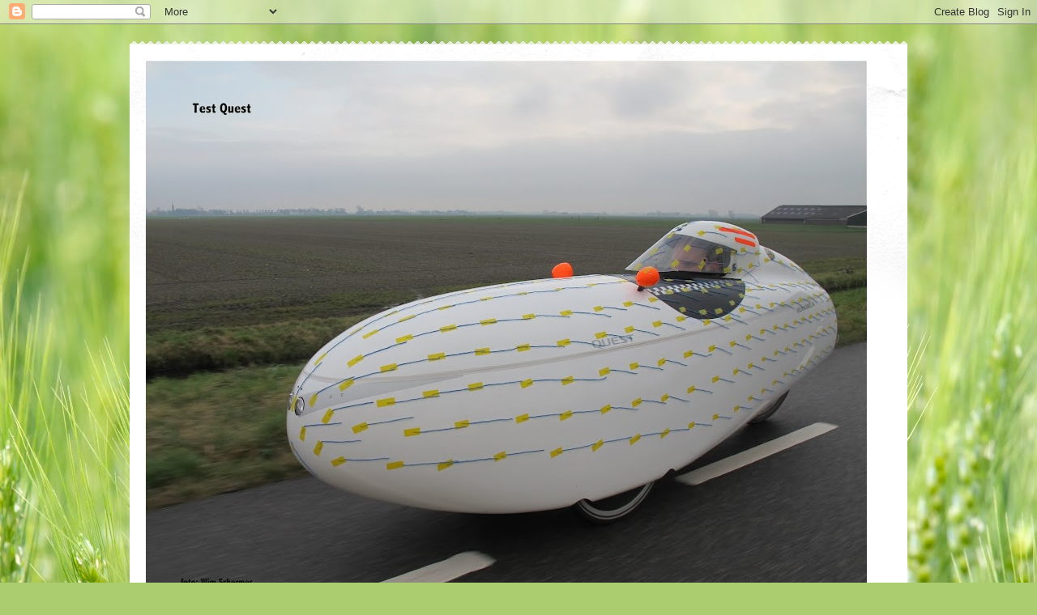

--- FILE ---
content_type: text/html; charset=UTF-8
request_url: https://reusjan.blogspot.com/2010/06/cycle-vision.html
body_size: 13318
content:
<!DOCTYPE html>
<html class='v2' dir='ltr' lang='nl'>
<head>
<link href='https://www.blogger.com/static/v1/widgets/335934321-css_bundle_v2.css' rel='stylesheet' type='text/css'/>
<meta content='width=1100' name='viewport'/>
<meta content='text/html; charset=UTF-8' http-equiv='Content-Type'/>
<meta content='blogger' name='generator'/>
<link href='https://reusjan.blogspot.com/favicon.ico' rel='icon' type='image/x-icon'/>
<link href='http://reusjan.blogspot.com/2010/06/cycle-vision.html' rel='canonical'/>
<link rel="alternate" type="application/atom+xml" title="Test Quest - Atom" href="https://reusjan.blogspot.com/feeds/posts/default" />
<link rel="alternate" type="application/rss+xml" title="Test Quest - RSS" href="https://reusjan.blogspot.com/feeds/posts/default?alt=rss" />
<link rel="service.post" type="application/atom+xml" title="Test Quest - Atom" href="https://www.blogger.com/feeds/1712580004505856134/posts/default" />

<link rel="alternate" type="application/atom+xml" title="Test Quest - Atom" href="https://reusjan.blogspot.com/feeds/4896834951866407961/comments/default" />
<!--Can't find substitution for tag [blog.ieCssRetrofitLinks]-->
<link href='https://blogger.googleusercontent.com/img/b/R29vZ2xl/AVvXsEjvSHVRooj8YjCvNu2DZuHE-Xke7FobEAx2sSvXBMuMo3nznORKYT58uWl4dkr4uz-w7jVJUDf1i2SG0ru0gBYvI2-xaC2D4fBJymjtiaOC-rP3RoYlRIdXsZbD1aw67Wz3h1vw0_DcHgU/s320/DSC_9193.JPG' rel='image_src'/>
<meta content='http://reusjan.blogspot.com/2010/06/cycle-vision.html' property='og:url'/>
<meta content='Cycle Vision' property='og:title'/>
<meta content='Voor de eerste keer naar Cycle Vision. Gisteren had ik andere bezigheden daarom zondag maar heen. Weer berichten waren niet best, baalde een...' property='og:description'/>
<meta content='https://blogger.googleusercontent.com/img/b/R29vZ2xl/AVvXsEjvSHVRooj8YjCvNu2DZuHE-Xke7FobEAx2sSvXBMuMo3nznORKYT58uWl4dkr4uz-w7jVJUDf1i2SG0ru0gBYvI2-xaC2D4fBJymjtiaOC-rP3RoYlRIdXsZbD1aw67Wz3h1vw0_DcHgU/w1200-h630-p-k-no-nu/DSC_9193.JPG' property='og:image'/>
<title>Test Quest: Cycle Vision</title>
<style id='page-skin-1' type='text/css'><!--
/*
-----------------------------------------------
Blogger Template Style
Name:     Travel
Designer: Sookhee Lee
URL:      www.plyfly.net
----------------------------------------------- */
/* Content
----------------------------------------------- */
body {
font: normal normal 13px 'Trebuchet MS',Trebuchet,sans-serif;
color: #666666;
background: #abcd6f url(//themes.googleusercontent.com/image?id=1Chj_ye7BsJe4QabnXKJQuhK_LeNly4bySlgKgmDjAgChHUvZW1v1C0LKoAFBqdYE6g6L) no-repeat fixed top center /* Credit: TommyIX (http://www.istockphoto.com/googleimages.php?id=11751797&platform=blogger) */;
}
html body .region-inner {
min-width: 0;
max-width: 100%;
width: auto;
}
a:link {
text-decoration:none;
color: #538cd6;
}
a:visited {
text-decoration:none;
color: #436590;
}
a:hover {
text-decoration:underline;
color: #ff9900;
}
.content-outer .content-cap-top {
height: 5px;
background: transparent url(//www.blogblog.com/1kt/travel/bg_container.png) repeat-x scroll top center;
}
.content-outer {
margin: 0 auto;
padding-top: 20px;
}
.content-inner {
background: #ffffff url(//www.blogblog.com/1kt/travel/bg_container.png) repeat-x scroll top left;
background-position: left -5px;
background-color: #ffffff;
padding: 20px;
}
.main-inner .date-outer {
margin-bottom: 2em;
}
/* Header
----------------------------------------------- */
.header-inner .Header .titlewrapper,
.header-inner .Header .descriptionwrapper {
padding-left: 10px;
padding-right: 10px;
}
.Header h1 {
font: normal normal 60px 'Trebuchet MS',Trebuchet,sans-serif;
color: #000000;
}
.Header h1 a {
color: #000000;
}
.Header .description {
color: #666666;
font-size: 130%;
}
/* Tabs
----------------------------------------------- */
.tabs-inner {
margin: 1em 0 0;
padding: 0;
}
.tabs-inner .section {
margin: 0;
}
.tabs-inner .widget ul {
padding: 0;
background: #000000 none repeat scroll top center;
}
.tabs-inner .widget li {
border: none;
}
.tabs-inner .widget li a {
display: inline-block;
padding: 1em 1.5em;
color: #ffffff;
font: normal bold 16px 'Trebuchet MS',Trebuchet,sans-serif;
}
.tabs-inner .widget li.selected a,
.tabs-inner .widget li a:hover {
position: relative;
z-index: 1;
background: #333333 none repeat scroll top center;
color: #ffffff;
}
/* Headings
----------------------------------------------- */
h2 {
font: normal bold 14px 'Trebuchet MS',Trebuchet,sans-serif;
color: #000000;
}
.main-inner h2.date-header {
font: normal normal 14px 'Trebuchet MS',Trebuchet,sans-serif;
color: #666666;
}
.footer-inner .widget h2,
.sidebar .widget h2 {
padding-bottom: .5em;
}
/* Main
----------------------------------------------- */
.main-inner {
padding: 20px 0;
}
.main-inner .column-center-inner {
padding: 10px 0;
}
.main-inner .column-center-inner .section {
margin: 0 10px;
}
.main-inner .column-right-inner {
margin-left: 20px;
}
.main-inner .fauxcolumn-right-outer .fauxcolumn-inner {
margin-left: 20px;
background: #ffffff none repeat scroll top left;
}
.main-inner .column-left-inner {
margin-right: 20px;
}
.main-inner .fauxcolumn-left-outer .fauxcolumn-inner {
margin-right: 20px;
background: #ffffff none repeat scroll top left;
}
.main-inner .column-left-inner,
.main-inner .column-right-inner {
padding: 15px 0;
}
/* Posts
----------------------------------------------- */
h3.post-title {
margin-top: 20px;
}
h3.post-title a {
font: normal bold 20px 'Trebuchet MS',Trebuchet,sans-serif;
color: #000000;
}
h3.post-title a:hover {
text-decoration: underline;
}
.main-inner .column-center-outer {
background: transparent none repeat scroll top left;
_background-image: none;
}
.post-body {
line-height: 1.4;
position: relative;
}
.post-header {
margin: 0 0 1em;
line-height: 1.6;
}
.post-footer {
margin: .5em 0;
line-height: 1.6;
}
#blog-pager {
font-size: 140%;
}
#comments {
background: #cccccc none repeat scroll top center;
padding: 15px;
}
#comments .comment-author {
padding-top: 1.5em;
}
#comments h4,
#comments .comment-author a,
#comments .comment-timestamp a {
color: #000000;
}
#comments .comment-author:first-child {
padding-top: 0;
border-top: none;
}
.avatar-image-container {
margin: .2em 0 0;
}
/* Comments
----------------------------------------------- */
#comments a {
color: #000000;
}
.comments .comments-content .icon.blog-author {
background-repeat: no-repeat;
background-image: url([data-uri]);
}
.comments .comments-content .loadmore a {
border-top: 1px solid #000000;
border-bottom: 1px solid #000000;
}
.comments .comment-thread.inline-thread {
background: transparent;
}
.comments .continue {
border-top: 2px solid #000000;
}
/* Widgets
----------------------------------------------- */
.sidebar .widget {
border-bottom: 2px solid #000000;
padding-bottom: 10px;
margin: 10px 0;
}
.sidebar .widget:first-child {
margin-top: 0;
}
.sidebar .widget:last-child {
border-bottom: none;
margin-bottom: 0;
padding-bottom: 0;
}
.footer-inner .widget,
.sidebar .widget {
font: normal normal 13px 'Trebuchet MS',Trebuchet,sans-serif;
color: #666666;
}
.sidebar .widget a:link {
color: #666666;
text-decoration: none;
}
.sidebar .widget a:visited {
color: #436590;
}
.sidebar .widget a:hover {
color: #666666;
text-decoration: underline;
}
.footer-inner .widget a:link {
color: #538cd6;
text-decoration: none;
}
.footer-inner .widget a:visited {
color: #436590;
}
.footer-inner .widget a:hover {
color: #538cd6;
text-decoration: underline;
}
.widget .zippy {
color: #000000;
}
.footer-inner {
background: transparent none repeat scroll top center;
}
/* Mobile
----------------------------------------------- */
body.mobile  {
background-size: 100% auto;
}
body.mobile .AdSense {
margin: 0 -10px;
}
.mobile .body-fauxcolumn-outer {
background: transparent none repeat scroll top left;
}
.mobile .footer-inner .widget a:link {
color: #666666;
text-decoration: none;
}
.mobile .footer-inner .widget a:visited {
color: #436590;
}
.mobile-post-outer a {
color: #000000;
}
.mobile-link-button {
background-color: #538cd6;
}
.mobile-link-button a:link, .mobile-link-button a:visited {
color: #ffffff;
}
.mobile-index-contents {
color: #666666;
}
.mobile .tabs-inner .PageList .widget-content {
background: #333333 none repeat scroll top center;
color: #ffffff;
}
.mobile .tabs-inner .PageList .widget-content .pagelist-arrow {
border-left: 1px solid #ffffff;
}

--></style>
<style id='template-skin-1' type='text/css'><!--
body {
min-width: 960px;
}
.content-outer, .content-fauxcolumn-outer, .region-inner {
min-width: 960px;
max-width: 960px;
_width: 960px;
}
.main-inner .columns {
padding-left: 0;
padding-right: 310px;
}
.main-inner .fauxcolumn-center-outer {
left: 0;
right: 310px;
/* IE6 does not respect left and right together */
_width: expression(this.parentNode.offsetWidth -
parseInt("0") -
parseInt("310px") + 'px');
}
.main-inner .fauxcolumn-left-outer {
width: 0;
}
.main-inner .fauxcolumn-right-outer {
width: 310px;
}
.main-inner .column-left-outer {
width: 0;
right: 100%;
margin-left: -0;
}
.main-inner .column-right-outer {
width: 310px;
margin-right: -310px;
}
#layout {
min-width: 0;
}
#layout .content-outer {
min-width: 0;
width: 800px;
}
#layout .region-inner {
min-width: 0;
width: auto;
}
body#layout div.add_widget {
padding: 8px;
}
body#layout div.add_widget a {
margin-left: 32px;
}
--></style>
<style>
    body {background-image:url(\/\/themes.googleusercontent.com\/image?id=1Chj_ye7BsJe4QabnXKJQuhK_LeNly4bySlgKgmDjAgChHUvZW1v1C0LKoAFBqdYE6g6L);}
    
@media (max-width: 200px) { body {background-image:url(\/\/themes.googleusercontent.com\/image?id=1Chj_ye7BsJe4QabnXKJQuhK_LeNly4bySlgKgmDjAgChHUvZW1v1C0LKoAFBqdYE6g6L&options=w200);}}
@media (max-width: 400px) and (min-width: 201px) { body {background-image:url(\/\/themes.googleusercontent.com\/image?id=1Chj_ye7BsJe4QabnXKJQuhK_LeNly4bySlgKgmDjAgChHUvZW1v1C0LKoAFBqdYE6g6L&options=w400);}}
@media (max-width: 800px) and (min-width: 401px) { body {background-image:url(\/\/themes.googleusercontent.com\/image?id=1Chj_ye7BsJe4QabnXKJQuhK_LeNly4bySlgKgmDjAgChHUvZW1v1C0LKoAFBqdYE6g6L&options=w800);}}
@media (max-width: 1200px) and (min-width: 801px) { body {background-image:url(\/\/themes.googleusercontent.com\/image?id=1Chj_ye7BsJe4QabnXKJQuhK_LeNly4bySlgKgmDjAgChHUvZW1v1C0LKoAFBqdYE6g6L&options=w1200);}}
/* Last tag covers anything over one higher than the previous max-size cap. */
@media (min-width: 1201px) { body {background-image:url(\/\/themes.googleusercontent.com\/image?id=1Chj_ye7BsJe4QabnXKJQuhK_LeNly4bySlgKgmDjAgChHUvZW1v1C0LKoAFBqdYE6g6L&options=w1600);}}
  </style>
<link href='https://www.blogger.com/dyn-css/authorization.css?targetBlogID=1712580004505856134&amp;zx=2cfb3d14-0de0-461d-adb1-5b2b0caf3fb9' media='none' onload='if(media!=&#39;all&#39;)media=&#39;all&#39;' rel='stylesheet'/><noscript><link href='https://www.blogger.com/dyn-css/authorization.css?targetBlogID=1712580004505856134&amp;zx=2cfb3d14-0de0-461d-adb1-5b2b0caf3fb9' rel='stylesheet'/></noscript>
<meta name='google-adsense-platform-account' content='ca-host-pub-1556223355139109'/>
<meta name='google-adsense-platform-domain' content='blogspot.com'/>

</head>
<body class='loading variant-flight'>
<div class='navbar section' id='navbar' name='Navbar'><div class='widget Navbar' data-version='1' id='Navbar1'><script type="text/javascript">
    function setAttributeOnload(object, attribute, val) {
      if(window.addEventListener) {
        window.addEventListener('load',
          function(){ object[attribute] = val; }, false);
      } else {
        window.attachEvent('onload', function(){ object[attribute] = val; });
      }
    }
  </script>
<div id="navbar-iframe-container"></div>
<script type="text/javascript" src="https://apis.google.com/js/platform.js"></script>
<script type="text/javascript">
      gapi.load("gapi.iframes:gapi.iframes.style.bubble", function() {
        if (gapi.iframes && gapi.iframes.getContext) {
          gapi.iframes.getContext().openChild({
              url: 'https://www.blogger.com/navbar/1712580004505856134?po\x3d4896834951866407961\x26origin\x3dhttps://reusjan.blogspot.com',
              where: document.getElementById("navbar-iframe-container"),
              id: "navbar-iframe"
          });
        }
      });
    </script><script type="text/javascript">
(function() {
var script = document.createElement('script');
script.type = 'text/javascript';
script.src = '//pagead2.googlesyndication.com/pagead/js/google_top_exp.js';
var head = document.getElementsByTagName('head')[0];
if (head) {
head.appendChild(script);
}})();
</script>
</div></div>
<div class='body-fauxcolumns'>
<div class='fauxcolumn-outer body-fauxcolumn-outer'>
<div class='cap-top'>
<div class='cap-left'></div>
<div class='cap-right'></div>
</div>
<div class='fauxborder-left'>
<div class='fauxborder-right'></div>
<div class='fauxcolumn-inner'>
</div>
</div>
<div class='cap-bottom'>
<div class='cap-left'></div>
<div class='cap-right'></div>
</div>
</div>
</div>
<div class='content'>
<div class='content-fauxcolumns'>
<div class='fauxcolumn-outer content-fauxcolumn-outer'>
<div class='cap-top'>
<div class='cap-left'></div>
<div class='cap-right'></div>
</div>
<div class='fauxborder-left'>
<div class='fauxborder-right'></div>
<div class='fauxcolumn-inner'>
</div>
</div>
<div class='cap-bottom'>
<div class='cap-left'></div>
<div class='cap-right'></div>
</div>
</div>
</div>
<div class='content-outer'>
<div class='content-cap-top cap-top'>
<div class='cap-left'></div>
<div class='cap-right'></div>
</div>
<div class='fauxborder-left content-fauxborder-left'>
<div class='fauxborder-right content-fauxborder-right'></div>
<div class='content-inner'>
<header>
<div class='header-outer'>
<div class='header-cap-top cap-top'>
<div class='cap-left'></div>
<div class='cap-right'></div>
</div>
<div class='fauxborder-left header-fauxborder-left'>
<div class='fauxborder-right header-fauxborder-right'></div>
<div class='region-inner header-inner'>
<div class='header section' id='header' name='Koptekst'><div class='widget Header' data-version='1' id='Header1'>
<div id='header-inner'>
<a href='https://reusjan.blogspot.com/' style='display: block'>
<img alt='Test Quest' height='668px; ' id='Header1_headerimg' src='https://blogger.googleusercontent.com/img/b/R29vZ2xl/AVvXsEjH1ykS2A-TexyOAPdaT7LvXo6MKJ4MjxCZZ7xsnZp76mRVUfNAuDgRa_beCIt4jc1_Y-e2ELvY247VqPZ-ib09b6dK2EZ3mE0AD-JnTCGPA9YqniVe12uJugCXkljTfcGGE8zdTWZYg_U/s890/Test+Quest.JPG' style='display: block' width='890px; '/>
</a>
</div>
</div></div>
</div>
</div>
<div class='header-cap-bottom cap-bottom'>
<div class='cap-left'></div>
<div class='cap-right'></div>
</div>
</div>
</header>
<div class='tabs-outer'>
<div class='tabs-cap-top cap-top'>
<div class='cap-left'></div>
<div class='cap-right'></div>
</div>
<div class='fauxborder-left tabs-fauxborder-left'>
<div class='fauxborder-right tabs-fauxborder-right'></div>
<div class='region-inner tabs-inner'>
<div class='tabs no-items section' id='crosscol' name='Alle kolommen'></div>
<div class='tabs no-items section' id='crosscol-overflow' name='Cross-Column 2'></div>
</div>
</div>
<div class='tabs-cap-bottom cap-bottom'>
<div class='cap-left'></div>
<div class='cap-right'></div>
</div>
</div>
<div class='main-outer'>
<div class='main-cap-top cap-top'>
<div class='cap-left'></div>
<div class='cap-right'></div>
</div>
<div class='fauxborder-left main-fauxborder-left'>
<div class='fauxborder-right main-fauxborder-right'></div>
<div class='region-inner main-inner'>
<div class='columns fauxcolumns'>
<div class='fauxcolumn-outer fauxcolumn-center-outer'>
<div class='cap-top'>
<div class='cap-left'></div>
<div class='cap-right'></div>
</div>
<div class='fauxborder-left'>
<div class='fauxborder-right'></div>
<div class='fauxcolumn-inner'>
</div>
</div>
<div class='cap-bottom'>
<div class='cap-left'></div>
<div class='cap-right'></div>
</div>
</div>
<div class='fauxcolumn-outer fauxcolumn-left-outer'>
<div class='cap-top'>
<div class='cap-left'></div>
<div class='cap-right'></div>
</div>
<div class='fauxborder-left'>
<div class='fauxborder-right'></div>
<div class='fauxcolumn-inner'>
</div>
</div>
<div class='cap-bottom'>
<div class='cap-left'></div>
<div class='cap-right'></div>
</div>
</div>
<div class='fauxcolumn-outer fauxcolumn-right-outer'>
<div class='cap-top'>
<div class='cap-left'></div>
<div class='cap-right'></div>
</div>
<div class='fauxborder-left'>
<div class='fauxborder-right'></div>
<div class='fauxcolumn-inner'>
</div>
</div>
<div class='cap-bottom'>
<div class='cap-left'></div>
<div class='cap-right'></div>
</div>
</div>
<!-- corrects IE6 width calculation -->
<div class='columns-inner'>
<div class='column-center-outer'>
<div class='column-center-inner'>
<div class='main section' id='main' name='Algemeen'><div class='widget Blog' data-version='1' id='Blog1'>
<div class='blog-posts hfeed'>

          <div class="date-outer">
        
<h2 class='date-header'><span>6 jun 2010</span></h2>

          <div class="date-posts">
        
<div class='post-outer'>
<div class='post hentry uncustomized-post-template' itemprop='blogPost' itemscope='itemscope' itemtype='http://schema.org/BlogPosting'>
<meta content='https://blogger.googleusercontent.com/img/b/R29vZ2xl/AVvXsEjvSHVRooj8YjCvNu2DZuHE-Xke7FobEAx2sSvXBMuMo3nznORKYT58uWl4dkr4uz-w7jVJUDf1i2SG0ru0gBYvI2-xaC2D4fBJymjtiaOC-rP3RoYlRIdXsZbD1aw67Wz3h1vw0_DcHgU/s320/DSC_9193.JPG' itemprop='image_url'/>
<meta content='1712580004505856134' itemprop='blogId'/>
<meta content='4896834951866407961' itemprop='postId'/>
<a name='4896834951866407961'></a>
<h3 class='post-title entry-title' itemprop='name'>
Cycle Vision
</h3>
<div class='post-header'>
<div class='post-header-line-1'></div>
</div>
<div class='post-body entry-content' id='post-body-4896834951866407961' itemprop='description articleBody'>
<a href="https://blogger.googleusercontent.com/img/b/R29vZ2xl/AVvXsEjvSHVRooj8YjCvNu2DZuHE-Xke7FobEAx2sSvXBMuMo3nznORKYT58uWl4dkr4uz-w7jVJUDf1i2SG0ru0gBYvI2-xaC2D4fBJymjtiaOC-rP3RoYlRIdXsZbD1aw67Wz3h1vw0_DcHgU/s1600/DSC_9193.JPG" onblur="try {parent.deselectBloggerImageGracefully();} catch(e) {}"><img alt="" border="0" id="BLOGGER_PHOTO_ID_5479742284749393394" src="https://blogger.googleusercontent.com/img/b/R29vZ2xl/AVvXsEjvSHVRooj8YjCvNu2DZuHE-Xke7FobEAx2sSvXBMuMo3nznORKYT58uWl4dkr4uz-w7jVJUDf1i2SG0ru0gBYvI2-xaC2D4fBJymjtiaOC-rP3RoYlRIdXsZbD1aw67Wz3h1vw0_DcHgU/s320/DSC_9193.JPG" style="display:block; margin:0px auto 10px; text-align:center;cursor:pointer; cursor:hand;width: 320px; height: 213px;" /></a><br /><a href="https://blogger.googleusercontent.com/img/b/R29vZ2xl/AVvXsEiK-7n8KUIrFw1agrxO0GBR3jPtnpDZGHby4RtU70IMRz4dc8INrSWrMCTHH6ihfnQZYDtxhtSXSchY7Khu4tWyMb1XTQfQqCFSaW1IfdbXHqp4ynN3hr5WbrL7xHL9qLYcez8B1cqZRzg/s1600/DSC_9190.JPG" onblur="try {parent.deselectBloggerImageGracefully();} catch(e) {}"><img alt="" border="0" id="BLOGGER_PHOTO_ID_5479742004986183426" src="https://blogger.googleusercontent.com/img/b/R29vZ2xl/AVvXsEiK-7n8KUIrFw1agrxO0GBR3jPtnpDZGHby4RtU70IMRz4dc8INrSWrMCTHH6ihfnQZYDtxhtSXSchY7Khu4tWyMb1XTQfQqCFSaW1IfdbXHqp4ynN3hr5WbrL7xHL9qLYcez8B1cqZRzg/s320/DSC_9190.JPG" style="display:block; margin:0px auto 10px; text-align:center;cursor:pointer; cursor:hand;width: 320px; height: 213px;" /></a><br /><a href="https://blogger.googleusercontent.com/img/b/R29vZ2xl/AVvXsEga7qtvMrXEok40akhF8KVhOogHvCghNpMsCgA-dZLU0JSQH6ZNVydKQkebBIm5l_uQ8gRM9W4yEkR9mUkBeCdB1BDiYC20oFNZcBH3tKx_fIWMcsFp2xUPfWiisDgL5seli2W-OzUD7sI/s1600/DSC_9160.JPG" onblur="try {parent.deselectBloggerImageGracefully();} catch(e) {}"><img alt="" border="0" id="BLOGGER_PHOTO_ID_5479741665442087714" src="https://blogger.googleusercontent.com/img/b/R29vZ2xl/AVvXsEga7qtvMrXEok40akhF8KVhOogHvCghNpMsCgA-dZLU0JSQH6ZNVydKQkebBIm5l_uQ8gRM9W4yEkR9mUkBeCdB1BDiYC20oFNZcBH3tKx_fIWMcsFp2xUPfWiisDgL5seli2W-OzUD7sI/s320/DSC_9160.JPG" style="display:block; margin:0px auto 10px; text-align:center;cursor:pointer; cursor:hand;width: 320px; height: 213px;" /></a><br /><a href="https://blogger.googleusercontent.com/img/b/R29vZ2xl/AVvXsEg5-PKRTzyArOS8WfBmJWwAhgcZnVr7jIqpoJeFz4gq9TeMFQrhcOQS6aH-o-TVaWvO2q8jzBFVTIjQH9SSol1xyjVDz-ujXKqzk40kKA_cIVqUmrpHkfjYj_NMigEAPxF5ouHkQsqWxpc/s1600/DSC_9161.JPG" onblur="try {parent.deselectBloggerImageGracefully();} catch(e) {}"><img alt="" border="0" id="BLOGGER_PHOTO_ID_5479741281617579874" src="https://blogger.googleusercontent.com/img/b/R29vZ2xl/AVvXsEg5-PKRTzyArOS8WfBmJWwAhgcZnVr7jIqpoJeFz4gq9TeMFQrhcOQS6aH-o-TVaWvO2q8jzBFVTIjQH9SSol1xyjVDz-ujXKqzk40kKA_cIVqUmrpHkfjYj_NMigEAPxF5ouHkQsqWxpc/s320/DSC_9161.JPG" style="display:block; margin:0px auto 10px; text-align:center;cursor:pointer; cursor:hand;width: 213px; height: 320px;" /></a><br /><a href="https://blogger.googleusercontent.com/img/b/R29vZ2xl/AVvXsEjYsuu7EWIcmpe1Yj8I9EOttE2CPu7D4sOZc4Ec6KACDajbZYWHK2Cgi2XnNHWR7cOETlFmeolQDpGTaLcOnzluG5KR001ljCHvq0afs_qXE6Zd-DiusQ3BtxAgRhOKGvRat_LHjqwX0KM/s1600/DSC_9156.JPG" onblur="try {parent.deselectBloggerImageGracefully();} catch(e) {}"><img alt="" border="0" id="BLOGGER_PHOTO_ID_5479740957815138882" src="https://blogger.googleusercontent.com/img/b/R29vZ2xl/AVvXsEjYsuu7EWIcmpe1Yj8I9EOttE2CPu7D4sOZc4Ec6KACDajbZYWHK2Cgi2XnNHWR7cOETlFmeolQDpGTaLcOnzluG5KR001ljCHvq0afs_qXE6Zd-DiusQ3BtxAgRhOKGvRat_LHjqwX0KM/s320/DSC_9156.JPG" style="display:block; margin:0px auto 10px; text-align:center;cursor:pointer; cursor:hand;width: 320px; height: 213px;" /></a><br />Voor de eerste keer naar Cycle Vision.<div>Gisteren had ik andere bezigheden daarom zondag maar heen.</div><div>Weer berichten waren niet best, baalde een beetje wand had het al lang geleden in mijn agenda gezet en had veel zin om er met de Alleweder heen te gaan om er te kijken.</div><div>Maar het weer was best goed, wel warm, de mensen die aan de 6 uurs race  mee deden haden het ook warm, bij velen zakte het tempo er na 3 uur fietsen behoorlijk uit maar gingen gewoon door om de 6 uur vol te maken.</div><div>Naar huis toe ging ik met een aantal Qeust rijders mee, dat was dus even door trapen voor mij.</div><div>Heen en weer was de afstand voor mij 153 km.</div><div>Een erg leuk dagje en een leuk doel om naar toe te fietsen.</div><div><br /></div><div><br /></div>
<div style='clear: both;'></div>
</div>
<div class='post-footer'>
<div class='post-footer-line post-footer-line-1'>
<span class='post-author vcard'>
Gepost door
<span class='fn' itemprop='author' itemscope='itemscope' itemtype='http://schema.org/Person'>
<meta content='https://www.blogger.com/profile/04488019423236522902' itemprop='url'/>
<a class='g-profile' href='https://www.blogger.com/profile/04488019423236522902' rel='author' title='author profile'>
<span itemprop='name'>Jan Reus</span>
</a>
</span>
</span>
<span class='post-timestamp'>
op
<meta content='http://reusjan.blogspot.com/2010/06/cycle-vision.html' itemprop='url'/>
<a class='timestamp-link' href='https://reusjan.blogspot.com/2010/06/cycle-vision.html' rel='bookmark' title='permanent link'><abbr class='published' itemprop='datePublished' title='2010-06-06T20:55:00+02:00'>20:55</abbr></a>
</span>
<span class='post-comment-link'>
</span>
<span class='post-icons'>
<span class='item-action'>
<a href='https://www.blogger.com/email-post/1712580004505856134/4896834951866407961' title='Post e-mailen'>
<img alt='' class='icon-action' height='13' src='https://resources.blogblog.com/img/icon18_email.gif' width='18'/>
</a>
</span>
<span class='item-control blog-admin pid-1426118630'>
<a href='https://www.blogger.com/post-edit.g?blogID=1712580004505856134&postID=4896834951866407961&from=pencil' title='Post bewerken'>
<img alt='' class='icon-action' height='18' src='https://resources.blogblog.com/img/icon18_edit_allbkg.gif' width='18'/>
</a>
</span>
</span>
<div class='post-share-buttons goog-inline-block'>
</div>
</div>
<div class='post-footer-line post-footer-line-2'>
<span class='post-labels'>
</span>
</div>
<div class='post-footer-line post-footer-line-3'>
<span class='post-location'>
</span>
</div>
</div>
</div>
<div class='comments' id='comments'>
<a name='comments'></a>
<h4>Geen opmerkingen:</h4>
<div id='Blog1_comments-block-wrapper'>
<dl class='avatar-comment-indent' id='comments-block'>
</dl>
</div>
<p class='comment-footer'>
<div class='comment-form'>
<a name='comment-form'></a>
<h4 id='comment-post-message'>Een reactie posten</h4>
<p>
</p>
<a href='https://www.blogger.com/comment/frame/1712580004505856134?po=4896834951866407961&hl=nl&saa=85391&origin=https://reusjan.blogspot.com' id='comment-editor-src'></a>
<iframe allowtransparency='true' class='blogger-iframe-colorize blogger-comment-from-post' frameborder='0' height='410px' id='comment-editor' name='comment-editor' src='' width='100%'></iframe>
<script src='https://www.blogger.com/static/v1/jsbin/2830521187-comment_from_post_iframe.js' type='text/javascript'></script>
<script type='text/javascript'>
      BLOG_CMT_createIframe('https://www.blogger.com/rpc_relay.html');
    </script>
</div>
</p>
</div>
</div>

        </div></div>
      
</div>
<div class='blog-pager' id='blog-pager'>
<span id='blog-pager-newer-link'>
<a class='blog-pager-newer-link' href='https://reusjan.blogspot.com/2010/06/spiegels-met-led-knipperlicht-zijn-nu.html' id='Blog1_blog-pager-newer-link' title='Nieuwere post'>Nieuwere post</a>
</span>
<span id='blog-pager-older-link'>
<a class='blog-pager-older-link' href='https://reusjan.blogspot.com/2010/05/derailleur.html' id='Blog1_blog-pager-older-link' title='Oudere post'>Oudere post</a>
</span>
<a class='home-link' href='https://reusjan.blogspot.com/'>Homepage</a>
</div>
<div class='clear'></div>
<div class='post-feeds'>
<div class='feed-links'>
Abonneren op:
<a class='feed-link' href='https://reusjan.blogspot.com/feeds/4896834951866407961/comments/default' target='_blank' type='application/atom+xml'>Reacties posten (Atom)</a>
</div>
</div>
</div></div>
</div>
</div>
<div class='column-left-outer'>
<div class='column-left-inner'>
<aside>
</aside>
</div>
</div>
<div class='column-right-outer'>
<div class='column-right-inner'>
<aside>
<div class='sidebar section' id='sidebar-right-1'><div class='widget BlogList' data-version='1' id='BlogList1'>
<h2 class='title'>Mijn lijst met blogs</h2>
<div class='widget-content'>
<div class='blog-list-container' id='BlogList1_container'>
<ul id='BlogList1_blogs'>
<li style='display: block;'>
<div class='blog-icon'>
<img data-lateloadsrc='https://lh3.googleusercontent.com/blogger_img_proxy/AEn0k_vu1c1nhXYPWpYqkq1I4zuYvqCw7E-cKGC7NBI6fC-ggpfVryIfWUqOn1LhTe6bfymEKXhDACXPwjpkt6zulnLl3L-MRoS_Nlb1HTm9Ky4Eo_o-ag=s16-w16-h16' height='16' width='16'/>
</div>
<div class='blog-content'>
<div class='blog-title'>
<a href='http://questie-van-tijd.blogspot.com/' target='_blank'>
Questie-van-tijd</a>
</div>
<div class='item-content'>
<span class='item-title'>
<a href='http://questie-van-tijd.blogspot.com/2026/01/60-km-het-was-koud-vanmorgen-maar.html' target='_blank'>
Koude voeten ritje
</a>
</span>
<div class='item-time'>
13 uur geleden
</div>
</div>
</div>
<div style='clear: both;'></div>
</li>
<li style='display: block;'>
<div class='blog-icon'>
<img data-lateloadsrc='https://lh3.googleusercontent.com/blogger_img_proxy/AEn0k_vYzdYjuSPWWe3uVNP5eoMk-h6a17hFNopdiYUd9lEqOiEg6CFN3Y1y1oOSHjB2upf2wWP6GUmeTHYJFfllF49W5eOW-zze_bCd0R97elI9IBGy5p5W1G0=s16-w16-h16' height='16' width='16'/>
</div>
<div class='blog-content'>
<div class='blog-title'>
<a href='http://wieringer-velomobiel.blogspot.com/' target='_blank'>
Zoektocht Quest 254 & 385</a>
</div>
<div class='item-content'>
<span class='item-title'>
<a href='http://wieringer-velomobiel.blogspot.com/2026/01/wintertraining-wielerbaan-alkmaar-2026.html' target='_blank'>
Wintertraining wielerbaan Alkmaar 2026
</a>
</span>
<div class='item-time'>
1 dag geleden
</div>
</div>
</div>
<div style='clear: both;'></div>
</li>
<li style='display: block;'>
<div class='blog-icon'>
<img data-lateloadsrc='https://lh3.googleusercontent.com/blogger_img_proxy/AEn0k_uqU2Z8De9FFVlukSAiLWv9S36wsnfKmkRd1ZfJy-bDEk3XzPNE7LetMVLy1gDuAD-kGYpkmqaTlajrY18JQgcHYgxIQXgfwqLGl7N1PnE=s16-w16-h16' height='16' width='16'/>
</div>
<div class='blog-content'>
<div class='blog-title'>
<a href='http://wimschermer.blogspot.com/' target='_blank'>
Velomobiel Quest en Wim Schermer</a>
</div>
<div class='item-content'>
<span class='item-title'>
<a href='http://wimschermer.blogspot.com/2025/12/11-december-2025-is-weer-een-dagje.html' target='_blank'>
</a>
</span>
<div class='item-time'>
5 weken geleden
</div>
</div>
</div>
<div style='clear: both;'></div>
</li>
<li style='display: block;'>
<div class='blog-icon'>
<img data-lateloadsrc='https://lh3.googleusercontent.com/blogger_img_proxy/AEn0k_tK4lbf3s8QGCkfRxtt2wZoLdUHTHp0sBiXKtQMqDdQXsXmeT6pDngfhYa8_hjGilfnUWIteCX2cwN5pVJQuTgXEdQKx0fY0zvREjddrfbXHg=s16-w16-h16' height='16' width='16'/>
</div>
<div class='blog-content'>
<div class='blog-title'>
<a href='http://keesvanhattem.blogspot.com/' target='_blank'>
Kees van Hattem: Mango 69 en Quest 380</a>
</div>
<div class='item-content'>
<span class='item-title'>
<a href='http://keesvanhattem.blogspot.com/2025/01/blij-met-een-carbon-questxs.html' target='_blank'>
Blij met een carbon QuestXS
</a>
</span>
<div class='item-time'>
1 jaar geleden
</div>
</div>
</div>
<div style='clear: both;'></div>
</li>
<li style='display: block;'>
<div class='blog-icon'>
<img data-lateloadsrc='https://lh3.googleusercontent.com/blogger_img_proxy/AEn0k_ud1yi40rzq4uFNbnHoK32CxN1kiM1Y7gSJkEBmzcBSm1IVLo0u8WEQhh7DN3o-9jQQNyoO6sj-0hkp1TL42u2LTKb_T6rYBqtg517J_zs=s16-w16-h16' height='16' width='16'/>
</div>
<div class='blog-content'>
<div class='blog-title'>
<a href='http://paul-strada.blogspot.com/' target='_blank'>
Simply Red</a>
</div>
<div class='item-content'>
<span class='item-title'>
<a href='http://paul-strada.blogspot.com/2020/02/storm-ciara-en-hoog-water-in-de-waal.html' target='_blank'>
Storm Ciara en hoog water in de Waal
</a>
</span>
<div class='item-time'>
5 jaar geleden
</div>
</div>
</div>
<div style='clear: both;'></div>
</li>
<li style='display: block;'>
<div class='blog-icon'>
<img data-lateloadsrc='https://lh3.googleusercontent.com/blogger_img_proxy/AEn0k_st-GT0uM-mlm69nYIxAypcPY7G-YpQibyQxoKOWgD_Dynz30RktnaqCHssAetIcfGFFeJqPjljozKjy4u9fyZDsFStaqycNjjAGQ=s16-w16-h16' height='16' width='16'/>
</div>
<div class='blog-content'>
<div class='blog-title'>
<a href='http://strada48.blogspot.com/' target='_blank'>
Cookie Strada 48</a>
</div>
<div class='item-content'>
<span class='item-title'>
<a href='http://strada48.blogspot.com/2019/08/derde-keer.html' target='_blank'>
Derde keer
</a>
</span>
<div class='item-time'>
6 jaar geleden
</div>
</div>
</div>
<div style='clear: both;'></div>
</li>
<li style='display: block;'>
<div class='blog-icon'>
<img data-lateloadsrc='https://lh3.googleusercontent.com/blogger_img_proxy/AEn0k_seQQ3bAGVmRMTTnfZRByU2aTlXIXhW8lfIAsMrlTAv_U2J2NZ1qd50VSYGfRmPX0DhuvM2HLRxAOeDR5pPkxWwjh0XUk8hL_uOnA=s16-w16-h16' height='16' width='16'/>
</div>
<div class='blog-content'>
<div class='blog-title'>
<a href='http://strada-3.blogspot.com/' target='_blank'>
Strada 3</a>
</div>
<div class='item-content'>
<span class='item-title'>
<a href='http://strada-3.blogspot.com/2018/01/jaarbalans.html' target='_blank'>
Jaarbalans
</a>
</span>
<div class='item-time'>
8 jaar geleden
</div>
</div>
</div>
<div style='clear: both;'></div>
</li>
<li style='display: block;'>
<div class='blog-icon'>
<img data-lateloadsrc='https://lh3.googleusercontent.com/blogger_img_proxy/AEn0k_tYDoYx5CqAtECk9zUSrjgmy8XPUR7d3Y0IiRBvaUH6yEvkW-eDS8AbI18fiQ6rOuiWGdjkBrz0IeB-qiCJLMbmjnQTJRJ0-Xx3I9INICMd=s16-w16-h16' height='16' width='16'/>
</div>
<div class='blog-content'>
<div class='blog-title'>
<a href='https://velomobiel.wordpress.com' target='_blank'>
velomobiel.nl blog &#187; Spuitplamuur en gelcoat spuiten</a>
</div>
<div class='item-content'>
<span class='item-title'>
<a href='https://velomobiel.wordpress.com/2016/03/21/demper-en-transport/' target='_blank'>
Demper en transport
</a>
</span>
<div class='item-time'>
9 jaar geleden
</div>
</div>
</div>
<div style='clear: both;'></div>
</li>
<li style='display: block;'>
<div class='blog-icon'>
<img data-lateloadsrc='https://lh3.googleusercontent.com/blogger_img_proxy/AEn0k_uxkOgCn-M8UKvKCE9qlGlEG-NOIcoFRGunDw0tKgjr2TBCzR5qAScou976I9xQfsCZrbDQHBjeGiSifnz2CzkpT6FEZTmQQLNAnnS3hiqS=s16-w16-h16' height='16' width='16'/>
</div>
<div class='blog-content'>
<div class='blog-title'>
<a href='http://velomobielfan.blogspot.com/' target='_blank'>
Quemo</a>
</div>
<div class='item-content'>
<span class='item-title'>
<a href='http://velomobielfan.blogspot.com/2014/08/gevaaaaarlijke-segementen-op-strava.html' target='_blank'>
Gevaaaaarlijke segementen op Strava
</a>
</span>
<div class='item-time'>
11 jaar geleden
</div>
</div>
</div>
<div style='clear: both;'></div>
</li>
<li style='display: block;'>
<div class='blog-icon'>
<img data-lateloadsrc='https://lh3.googleusercontent.com/blogger_img_proxy/AEn0k_vTGOjwQoyPqvJUeqOdhTAixLIFsOHRBdSaYaTm1oeJgB3PqWJxyK3mp0jPBxxcJ5ZxpOnHVqyJbwfmfmaN8-TQnC1Yhr1OqcqPFTkR--Sg-Wo=s16-w16-h16' height='16' width='16'/>
</div>
<div class='blog-content'>
<div class='blog-title'>
<a href='http://jeroenkoeleman.blogspot.com/' target='_blank'>
Zelfbouw projecten van Jeroen Koeleman</a>
</div>
<div class='item-content'>
<span class='item-title'>
<a href='http://jeroenkoeleman.blogspot.com/2012/09/2e-nk-tijdrijden-texel.html' target='_blank'>
2e NK tijdrijden Texel
</a>
</span>
<div class='item-time'>
13 jaar geleden
</div>
</div>
</div>
<div style='clear: both;'></div>
</li>
<li style='display: block;'>
<div class='blog-icon'>
<img data-lateloadsrc='https://lh3.googleusercontent.com/blogger_img_proxy/AEn0k_saWAKGpgnArbOty8DeaXNiwzra14H7uyK-6b3BFhHILR3CUOCluLaeCtIqBkaWymKR5c0r2WtWQ1kfO8VF49gFOlvacaFwxGHbps_rTAtUpms3Mgj_V8zkE0Jox3d-OLQ=s16-w16-h16' height='16' width='16'/>
</div>
<div class='blog-content'>
<div class='blog-title'>
<a href='http://denieuweavonturenvanrobbedoes.blogspot.com/' target='_blank'>
De nieuwe avonturen van Robbedoes</a>
</div>
<div class='item-content'>
<span class='item-title'>
<a href='http://denieuweavonturenvanrobbedoes.blogspot.com/2012/02/strips.html' target='_blank'>
Strips
</a>
</span>
<div class='item-time'>
13 jaar geleden
</div>
</div>
</div>
<div style='clear: both;'></div>
</li>
<li style='display: block;'>
<div class='blog-icon'>
<img data-lateloadsrc='https://lh3.googleusercontent.com/blogger_img_proxy/AEn0k_tSF8GWmg45DTlUBGNFG1k72rL5BYXeHLliAwfEahJo8EjaDj00eKX5ZyN84mOvatt2annbH_GlHYUV6YSHzh5G7M0w8nA1KGBVnKQ3ne-3jSQDsMg=s16-w16-h16' height='16' width='16'/>
</div>
<div class='blog-content'>
<div class='blog-title'>
<a href='https://willemvierbergen.blogspot.com/' target='_blank'>
Willem Vierbergen</a>
</div>
<div class='item-content'>
<span class='item-title'>
<a href='https://willemvierbergen.blogspot.com/2011/12/adempauze.html' target='_blank'>
Adempauze
</a>
</span>
<div class='item-time'>
14 jaar geleden
</div>
</div>
</div>
<div style='clear: both;'></div>
</li>
<li style='display: block;'>
<div class='blog-icon'>
<img data-lateloadsrc='https://lh3.googleusercontent.com/blogger_img_proxy/AEn0k_tEKvg7h-6-qltO41qrmTh_id-WJ4wIMNBjxSGVWulkMTAQEnzch_-qSlZLsVb6Q_8w8ZTyU781kp6LqTw1njmHUOlZ4ELOmzACVFNGQBw7HncA9gIMDHDNXyw=s16-w16-h16' height='16' width='16'/>
</div>
<div class='blog-content'>
<div class='blog-title'>
<a href='http://fietspleziermetjufkatje.blogspot.com/' target='_blank'>
Fietsplezier met juf Katje</a>
</div>
<div class='item-content'>
<span class='item-title'>
<a href='http://fietspleziermetjufkatje.blogspot.com/2011/01/nou-proberen-dus.html' target='_blank'>
Nou proberen dus...
</a>
</span>
<div class='item-time'>
15 jaar geleden
</div>
</div>
</div>
<div style='clear: both;'></div>
</li>
<li style='display: block;'>
<div class='blog-icon'>
<img data-lateloadsrc='https://lh3.googleusercontent.com/blogger_img_proxy/AEn0k_tAOsv3gZkuwCLnceGd7FpxVlh3b7994PmxL7j6x84CDORVcOkrfCXR9M63mrazvMXbc6fLp9M0MJhWqfXRkryjxA=s16-w16-h16' height='16' width='16'/>
</div>
<div class='blog-content'>
<div class='blog-title'>
<a href='http://basdekker.eu/weblog/bassociaties.xml' target='_blank'>
bassociaties</a>
</div>
<div class='item-content'>
<span class='item-title'>
<!--Can't find substitution for tag [item.itemTitle]-->
</span>
<div class='item-time'>
<!--Can't find substitution for tag [item.timePeriodSinceLastUpdate]-->
</div>
</div>
</div>
<div style='clear: both;'></div>
</li>
<li style='display: block;'>
<div class='blog-icon'>
<img data-lateloadsrc='https://lh3.googleusercontent.com/blogger_img_proxy/AEn0k_sRyYV0c-B1Y3ls32-v4kmNXCJEUAi_OpMA6g2uDzF8ypHBEHzm4VCtQcADyOu1rR_kbZuZonSruA3XugCDoZAByWNTRg_RT9zYBQturzyFiw=s16-w16-h16' height='16' width='16'/>
</div>
<div class='blog-content'>
<div class='blog-title'>
<a href='http://ligfietslover.blogspot.com/feeds/posts/default' target='_blank'>
beekie en ligfietsen</a>
</div>
<div class='item-content'>
<span class='item-title'>
<!--Can't find substitution for tag [item.itemTitle]-->
</span>
<div class='item-time'>
<!--Can't find substitution for tag [item.timePeriodSinceLastUpdate]-->
</div>
</div>
</div>
<div style='clear: both;'></div>
</li>
</ul>
<div class='clear'></div>
</div>
</div>
</div><div class='widget Followers' data-version='1' id='Followers1'>
<h2 class='title'>Volgers</h2>
<div class='widget-content'>
<div id='Followers1-wrapper'>
<div style='margin-right:2px;'>
<div><script type="text/javascript" src="https://apis.google.com/js/platform.js"></script>
<div id="followers-iframe-container"></div>
<script type="text/javascript">
    window.followersIframe = null;
    function followersIframeOpen(url) {
      gapi.load("gapi.iframes", function() {
        if (gapi.iframes && gapi.iframes.getContext) {
          window.followersIframe = gapi.iframes.getContext().openChild({
            url: url,
            where: document.getElementById("followers-iframe-container"),
            messageHandlersFilter: gapi.iframes.CROSS_ORIGIN_IFRAMES_FILTER,
            messageHandlers: {
              '_ready': function(obj) {
                window.followersIframe.getIframeEl().height = obj.height;
              },
              'reset': function() {
                window.followersIframe.close();
                followersIframeOpen("https://www.blogger.com/followers/frame/1712580004505856134?colors\x3dCgt0cmFuc3BhcmVudBILdHJhbnNwYXJlbnQaByM2NjY2NjYiByM1MzhjZDYqByNmZmZmZmYyByMwMDAwMDA6ByM2NjY2NjZCByM1MzhjZDZKByMwMDAwMDBSByM1MzhjZDZaC3RyYW5zcGFyZW50\x26pageSize\x3d21\x26hl\x3dnl\x26origin\x3dhttps://reusjan.blogspot.com");
              },
              'open': function(url) {
                window.followersIframe.close();
                followersIframeOpen(url);
              }
            }
          });
        }
      });
    }
    followersIframeOpen("https://www.blogger.com/followers/frame/1712580004505856134?colors\x3dCgt0cmFuc3BhcmVudBILdHJhbnNwYXJlbnQaByM2NjY2NjYiByM1MzhjZDYqByNmZmZmZmYyByMwMDAwMDA6ByM2NjY2NjZCByM1MzhjZDZKByMwMDAwMDBSByM1MzhjZDZaC3RyYW5zcGFyZW50\x26pageSize\x3d21\x26hl\x3dnl\x26origin\x3dhttps://reusjan.blogspot.com");
  </script></div>
</div>
</div>
<div class='clear'></div>
</div>
</div></div>
<table border='0' cellpadding='0' cellspacing='0' class='section-columns columns-2'>
<tbody>
<tr>
<td class='first columns-cell'>
<div class='sidebar section' id='sidebar-right-2-1'><div class='widget Profile' data-version='1' id='Profile1'>
<h2>Over mij</h2>
<div class='widget-content'>
<a href='https://www.blogger.com/profile/04488019423236522902'><img alt='Mijn foto' class='profile-img' height='53' src='//blogger.googleusercontent.com/img/b/R29vZ2xl/AVvXsEgX-2psQywv2OWyoNaLnvO1h27SmM9yGHJGf3uFY267r5ITUdb_kO6N5nq6KsWN93Kd4qN5ml5ystF6akBDlqxEUSHLkELAo4Y5a5sYmlxmdWe2hJQtYnwpL61_Ee8ndQ/s220/09Jankomtklussen.jpg' width='80'/></a>
<dl class='profile-datablock'>
<dt class='profile-data'>
<a class='profile-name-link g-profile' href='https://www.blogger.com/profile/04488019423236522902' rel='author' style='background-image: url(//www.blogger.com/img/logo-16.png);'>
Jan Reus
</a>
</dt>
</dl>
<a class='profile-link' href='https://www.blogger.com/profile/04488019423236522902' rel='author'>Mijn volledige profiel tonen</a>
<div class='clear'></div>
</div>
</div></div>
</td>
<td class='columns-cell'>
<div class='sidebar section' id='sidebar-right-2-2'><div class='widget BlogArchive' data-version='1' id='BlogArchive1'>
<h2>Blogarchief</h2>
<div class='widget-content'>
<div id='ArchiveList'>
<div id='BlogArchive1_ArchiveList'>
<ul class='hierarchy'>
<li class='archivedate collapsed'>
<a class='toggle' href='javascript:void(0)'>
<span class='zippy'>

        &#9658;&#160;
      
</span>
</a>
<a class='post-count-link' href='https://reusjan.blogspot.com/2012/'>
2012
</a>
<span class='post-count' dir='ltr'>(7)</span>
<ul class='hierarchy'>
<li class='archivedate collapsed'>
<a class='toggle' href='javascript:void(0)'>
<span class='zippy'>

        &#9658;&#160;
      
</span>
</a>
<a class='post-count-link' href='https://reusjan.blogspot.com/2012/03/'>
maart
</a>
<span class='post-count' dir='ltr'>(1)</span>
</li>
</ul>
<ul class='hierarchy'>
<li class='archivedate collapsed'>
<a class='toggle' href='javascript:void(0)'>
<span class='zippy'>

        &#9658;&#160;
      
</span>
</a>
<a class='post-count-link' href='https://reusjan.blogspot.com/2012/01/'>
januari
</a>
<span class='post-count' dir='ltr'>(6)</span>
</li>
</ul>
</li>
</ul>
<ul class='hierarchy'>
<li class='archivedate collapsed'>
<a class='toggle' href='javascript:void(0)'>
<span class='zippy'>

        &#9658;&#160;
      
</span>
</a>
<a class='post-count-link' href='https://reusjan.blogspot.com/2011/'>
2011
</a>
<span class='post-count' dir='ltr'>(14)</span>
<ul class='hierarchy'>
<li class='archivedate collapsed'>
<a class='toggle' href='javascript:void(0)'>
<span class='zippy'>

        &#9658;&#160;
      
</span>
</a>
<a class='post-count-link' href='https://reusjan.blogspot.com/2011/12/'>
december
</a>
<span class='post-count' dir='ltr'>(5)</span>
</li>
</ul>
<ul class='hierarchy'>
<li class='archivedate collapsed'>
<a class='toggle' href='javascript:void(0)'>
<span class='zippy'>

        &#9658;&#160;
      
</span>
</a>
<a class='post-count-link' href='https://reusjan.blogspot.com/2011/03/'>
maart
</a>
<span class='post-count' dir='ltr'>(2)</span>
</li>
</ul>
<ul class='hierarchy'>
<li class='archivedate collapsed'>
<a class='toggle' href='javascript:void(0)'>
<span class='zippy'>

        &#9658;&#160;
      
</span>
</a>
<a class='post-count-link' href='https://reusjan.blogspot.com/2011/02/'>
februari
</a>
<span class='post-count' dir='ltr'>(1)</span>
</li>
</ul>
<ul class='hierarchy'>
<li class='archivedate collapsed'>
<a class='toggle' href='javascript:void(0)'>
<span class='zippy'>

        &#9658;&#160;
      
</span>
</a>
<a class='post-count-link' href='https://reusjan.blogspot.com/2011/01/'>
januari
</a>
<span class='post-count' dir='ltr'>(6)</span>
</li>
</ul>
</li>
</ul>
<ul class='hierarchy'>
<li class='archivedate expanded'>
<a class='toggle' href='javascript:void(0)'>
<span class='zippy toggle-open'>

        &#9660;&#160;
      
</span>
</a>
<a class='post-count-link' href='https://reusjan.blogspot.com/2010/'>
2010
</a>
<span class='post-count' dir='ltr'>(44)</span>
<ul class='hierarchy'>
<li class='archivedate collapsed'>
<a class='toggle' href='javascript:void(0)'>
<span class='zippy'>

        &#9658;&#160;
      
</span>
</a>
<a class='post-count-link' href='https://reusjan.blogspot.com/2010/12/'>
december
</a>
<span class='post-count' dir='ltr'>(4)</span>
</li>
</ul>
<ul class='hierarchy'>
<li class='archivedate collapsed'>
<a class='toggle' href='javascript:void(0)'>
<span class='zippy'>

        &#9658;&#160;
      
</span>
</a>
<a class='post-count-link' href='https://reusjan.blogspot.com/2010/11/'>
november
</a>
<span class='post-count' dir='ltr'>(2)</span>
</li>
</ul>
<ul class='hierarchy'>
<li class='archivedate collapsed'>
<a class='toggle' href='javascript:void(0)'>
<span class='zippy'>

        &#9658;&#160;
      
</span>
</a>
<a class='post-count-link' href='https://reusjan.blogspot.com/2010/10/'>
oktober
</a>
<span class='post-count' dir='ltr'>(4)</span>
</li>
</ul>
<ul class='hierarchy'>
<li class='archivedate collapsed'>
<a class='toggle' href='javascript:void(0)'>
<span class='zippy'>

        &#9658;&#160;
      
</span>
</a>
<a class='post-count-link' href='https://reusjan.blogspot.com/2010/09/'>
september
</a>
<span class='post-count' dir='ltr'>(4)</span>
</li>
</ul>
<ul class='hierarchy'>
<li class='archivedate collapsed'>
<a class='toggle' href='javascript:void(0)'>
<span class='zippy'>

        &#9658;&#160;
      
</span>
</a>
<a class='post-count-link' href='https://reusjan.blogspot.com/2010/08/'>
augustus
</a>
<span class='post-count' dir='ltr'>(1)</span>
</li>
</ul>
<ul class='hierarchy'>
<li class='archivedate collapsed'>
<a class='toggle' href='javascript:void(0)'>
<span class='zippy'>

        &#9658;&#160;
      
</span>
</a>
<a class='post-count-link' href='https://reusjan.blogspot.com/2010/07/'>
juli
</a>
<span class='post-count' dir='ltr'>(5)</span>
</li>
</ul>
<ul class='hierarchy'>
<li class='archivedate expanded'>
<a class='toggle' href='javascript:void(0)'>
<span class='zippy toggle-open'>

        &#9660;&#160;
      
</span>
</a>
<a class='post-count-link' href='https://reusjan.blogspot.com/2010/06/'>
juni
</a>
<span class='post-count' dir='ltr'>(5)</span>
<ul class='posts'>
<li><a href='https://reusjan.blogspot.com/2010/06/viton-ring.html'>Viton Ring.</a></li>
<li><a href='https://reusjan.blogspot.com/2010/06/toch-maar-een-paar-fotos.html'>Toch maar een paar foto&#39;s</a></li>
<li><a href='https://reusjan.blogspot.com/2010/06/voor-de-tweede-keer-naar-texel.html'>Voor de tweede keer naar Texel</a></li>
<li><a href='https://reusjan.blogspot.com/2010/06/spiegels-met-led-knipperlicht-zijn-nu.html'>Spiegels met led knipperlicht zijn nu helemaal af....</a></li>
<li><a href='https://reusjan.blogspot.com/2010/06/cycle-vision.html'>Cycle Vision</a></li>
</ul>
</li>
</ul>
<ul class='hierarchy'>
<li class='archivedate collapsed'>
<a class='toggle' href='javascript:void(0)'>
<span class='zippy'>

        &#9658;&#160;
      
</span>
</a>
<a class='post-count-link' href='https://reusjan.blogspot.com/2010/05/'>
mei
</a>
<span class='post-count' dir='ltr'>(2)</span>
</li>
</ul>
<ul class='hierarchy'>
<li class='archivedate collapsed'>
<a class='toggle' href='javascript:void(0)'>
<span class='zippy'>

        &#9658;&#160;
      
</span>
</a>
<a class='post-count-link' href='https://reusjan.blogspot.com/2010/04/'>
april
</a>
<span class='post-count' dir='ltr'>(6)</span>
</li>
</ul>
<ul class='hierarchy'>
<li class='archivedate collapsed'>
<a class='toggle' href='javascript:void(0)'>
<span class='zippy'>

        &#9658;&#160;
      
</span>
</a>
<a class='post-count-link' href='https://reusjan.blogspot.com/2010/03/'>
maart
</a>
<span class='post-count' dir='ltr'>(6)</span>
</li>
</ul>
<ul class='hierarchy'>
<li class='archivedate collapsed'>
<a class='toggle' href='javascript:void(0)'>
<span class='zippy'>

        &#9658;&#160;
      
</span>
</a>
<a class='post-count-link' href='https://reusjan.blogspot.com/2010/02/'>
februari
</a>
<span class='post-count' dir='ltr'>(5)</span>
</li>
</ul>
</li>
</ul>
</div>
</div>
<div class='clear'></div>
</div>
</div></div>
</td>
</tr>
</tbody>
</table>
<div class='sidebar no-items section' id='sidebar-right-3'></div>
</aside>
</div>
</div>
</div>
<div style='clear: both'></div>
<!-- columns -->
</div>
<!-- main -->
</div>
</div>
<div class='main-cap-bottom cap-bottom'>
<div class='cap-left'></div>
<div class='cap-right'></div>
</div>
</div>
<footer>
<div class='footer-outer'>
<div class='footer-cap-top cap-top'>
<div class='cap-left'></div>
<div class='cap-right'></div>
</div>
<div class='fauxborder-left footer-fauxborder-left'>
<div class='fauxborder-right footer-fauxborder-right'></div>
<div class='region-inner footer-inner'>
<div class='foot no-items section' id='footer-1'></div>
<table border='0' cellpadding='0' cellspacing='0' class='section-columns columns-2'>
<tbody>
<tr>
<td class='first columns-cell'>
<div class='foot no-items section' id='footer-2-1'></div>
</td>
<td class='columns-cell'>
<div class='foot no-items section' id='footer-2-2'></div>
</td>
</tr>
</tbody>
</table>
<!-- outside of the include in order to lock Attribution widget -->
<div class='foot section' id='footer-3' name='Voettekst'><div class='widget Attribution' data-version='1' id='Attribution1'>
<div class='widget-content' style='text-align: center;'>
Thema Reizen. Thema-afbeeldingen van <a href='http://www.istockphoto.com/googleimages.php?id=11751797&platform=blogger&langregion=nl' target='_blank'>TommyIX</a>. Mogelijk gemaakt door <a href='https://www.blogger.com' target='_blank'>Blogger</a>.
</div>
<div class='clear'></div>
</div></div>
</div>
</div>
<div class='footer-cap-bottom cap-bottom'>
<div class='cap-left'></div>
<div class='cap-right'></div>
</div>
</div>
</footer>
<!-- content -->
</div>
</div>
<div class='content-cap-bottom cap-bottom'>
<div class='cap-left'></div>
<div class='cap-right'></div>
</div>
</div>
</div>
<script type='text/javascript'>
    window.setTimeout(function() {
        document.body.className = document.body.className.replace('loading', '');
      }, 10);
  </script>

<script type="text/javascript" src="https://www.blogger.com/static/v1/widgets/2028843038-widgets.js"></script>
<script type='text/javascript'>
window['__wavt'] = 'AOuZoY7WpzYAA136xOLJTdB2bWdNWqaPVw:1768963965019';_WidgetManager._Init('//www.blogger.com/rearrange?blogID\x3d1712580004505856134','//reusjan.blogspot.com/2010/06/cycle-vision.html','1712580004505856134');
_WidgetManager._SetDataContext([{'name': 'blog', 'data': {'blogId': '1712580004505856134', 'title': 'Test Quest', 'url': 'https://reusjan.blogspot.com/2010/06/cycle-vision.html', 'canonicalUrl': 'http://reusjan.blogspot.com/2010/06/cycle-vision.html', 'homepageUrl': 'https://reusjan.blogspot.com/', 'searchUrl': 'https://reusjan.blogspot.com/search', 'canonicalHomepageUrl': 'http://reusjan.blogspot.com/', 'blogspotFaviconUrl': 'https://reusjan.blogspot.com/favicon.ico', 'bloggerUrl': 'https://www.blogger.com', 'hasCustomDomain': false, 'httpsEnabled': true, 'enabledCommentProfileImages': true, 'gPlusViewType': 'FILTERED_POSTMOD', 'adultContent': false, 'analyticsAccountNumber': '', 'encoding': 'UTF-8', 'locale': 'nl', 'localeUnderscoreDelimited': 'nl', 'languageDirection': 'ltr', 'isPrivate': false, 'isMobile': false, 'isMobileRequest': false, 'mobileClass': '', 'isPrivateBlog': false, 'isDynamicViewsAvailable': true, 'feedLinks': '\x3clink rel\x3d\x22alternate\x22 type\x3d\x22application/atom+xml\x22 title\x3d\x22Test Quest - Atom\x22 href\x3d\x22https://reusjan.blogspot.com/feeds/posts/default\x22 /\x3e\n\x3clink rel\x3d\x22alternate\x22 type\x3d\x22application/rss+xml\x22 title\x3d\x22Test Quest - RSS\x22 href\x3d\x22https://reusjan.blogspot.com/feeds/posts/default?alt\x3drss\x22 /\x3e\n\x3clink rel\x3d\x22service.post\x22 type\x3d\x22application/atom+xml\x22 title\x3d\x22Test Quest - Atom\x22 href\x3d\x22https://www.blogger.com/feeds/1712580004505856134/posts/default\x22 /\x3e\n\n\x3clink rel\x3d\x22alternate\x22 type\x3d\x22application/atom+xml\x22 title\x3d\x22Test Quest - Atom\x22 href\x3d\x22https://reusjan.blogspot.com/feeds/4896834951866407961/comments/default\x22 /\x3e\n', 'meTag': '', 'adsenseHostId': 'ca-host-pub-1556223355139109', 'adsenseHasAds': false, 'adsenseAutoAds': false, 'boqCommentIframeForm': true, 'loginRedirectParam': '', 'view': '', 'dynamicViewsCommentsSrc': '//www.blogblog.com/dynamicviews/4224c15c4e7c9321/js/comments.js', 'dynamicViewsScriptSrc': '//www.blogblog.com/dynamicviews/6e0d22adcfa5abea', 'plusOneApiSrc': 'https://apis.google.com/js/platform.js', 'disableGComments': true, 'interstitialAccepted': false, 'sharing': {'platforms': [{'name': 'Link ophalen', 'key': 'link', 'shareMessage': 'Link ophalen', 'target': ''}, {'name': 'Facebook', 'key': 'facebook', 'shareMessage': 'Delen op Facebook', 'target': 'facebook'}, {'name': 'Dit bloggen!', 'key': 'blogThis', 'shareMessage': 'Dit bloggen!', 'target': 'blog'}, {'name': 'X', 'key': 'twitter', 'shareMessage': 'Delen op X', 'target': 'twitter'}, {'name': 'Pinterest', 'key': 'pinterest', 'shareMessage': 'Delen op Pinterest', 'target': 'pinterest'}, {'name': 'E-mail', 'key': 'email', 'shareMessage': 'E-mail', 'target': 'email'}], 'disableGooglePlus': true, 'googlePlusShareButtonWidth': 0, 'googlePlusBootstrap': '\x3cscript type\x3d\x22text/javascript\x22\x3ewindow.___gcfg \x3d {\x27lang\x27: \x27nl\x27};\x3c/script\x3e'}, 'hasCustomJumpLinkMessage': false, 'jumpLinkMessage': 'Meer lezen', 'pageType': 'item', 'postId': '4896834951866407961', 'postImageThumbnailUrl': 'https://blogger.googleusercontent.com/img/b/R29vZ2xl/AVvXsEjvSHVRooj8YjCvNu2DZuHE-Xke7FobEAx2sSvXBMuMo3nznORKYT58uWl4dkr4uz-w7jVJUDf1i2SG0ru0gBYvI2-xaC2D4fBJymjtiaOC-rP3RoYlRIdXsZbD1aw67Wz3h1vw0_DcHgU/s72-c/DSC_9193.JPG', 'postImageUrl': 'https://blogger.googleusercontent.com/img/b/R29vZ2xl/AVvXsEjvSHVRooj8YjCvNu2DZuHE-Xke7FobEAx2sSvXBMuMo3nznORKYT58uWl4dkr4uz-w7jVJUDf1i2SG0ru0gBYvI2-xaC2D4fBJymjtiaOC-rP3RoYlRIdXsZbD1aw67Wz3h1vw0_DcHgU/s320/DSC_9193.JPG', 'pageName': 'Cycle Vision', 'pageTitle': 'Test Quest: Cycle Vision'}}, {'name': 'features', 'data': {}}, {'name': 'messages', 'data': {'edit': 'Bewerken', 'linkCopiedToClipboard': 'Link naar klembord gekopieerd', 'ok': 'OK', 'postLink': 'Postlink'}}, {'name': 'template', 'data': {'name': 'Travel', 'localizedName': 'Reizen', 'isResponsive': false, 'isAlternateRendering': false, 'isCustom': false, 'variant': 'flight', 'variantId': 'flight'}}, {'name': 'view', 'data': {'classic': {'name': 'classic', 'url': '?view\x3dclassic'}, 'flipcard': {'name': 'flipcard', 'url': '?view\x3dflipcard'}, 'magazine': {'name': 'magazine', 'url': '?view\x3dmagazine'}, 'mosaic': {'name': 'mosaic', 'url': '?view\x3dmosaic'}, 'sidebar': {'name': 'sidebar', 'url': '?view\x3dsidebar'}, 'snapshot': {'name': 'snapshot', 'url': '?view\x3dsnapshot'}, 'timeslide': {'name': 'timeslide', 'url': '?view\x3dtimeslide'}, 'isMobile': false, 'title': 'Cycle Vision', 'description': 'Voor de eerste keer naar Cycle Vision. Gisteren had ik andere bezigheden daarom zondag maar heen. Weer berichten waren niet best, baalde een...', 'featuredImage': 'https://blogger.googleusercontent.com/img/b/R29vZ2xl/AVvXsEjvSHVRooj8YjCvNu2DZuHE-Xke7FobEAx2sSvXBMuMo3nznORKYT58uWl4dkr4uz-w7jVJUDf1i2SG0ru0gBYvI2-xaC2D4fBJymjtiaOC-rP3RoYlRIdXsZbD1aw67Wz3h1vw0_DcHgU/s320/DSC_9193.JPG', 'url': 'https://reusjan.blogspot.com/2010/06/cycle-vision.html', 'type': 'item', 'isSingleItem': true, 'isMultipleItems': false, 'isError': false, 'isPage': false, 'isPost': true, 'isHomepage': false, 'isArchive': false, 'isLabelSearch': false, 'postId': 4896834951866407961}}]);
_WidgetManager._RegisterWidget('_NavbarView', new _WidgetInfo('Navbar1', 'navbar', document.getElementById('Navbar1'), {}, 'displayModeFull'));
_WidgetManager._RegisterWidget('_HeaderView', new _WidgetInfo('Header1', 'header', document.getElementById('Header1'), {}, 'displayModeFull'));
_WidgetManager._RegisterWidget('_BlogView', new _WidgetInfo('Blog1', 'main', document.getElementById('Blog1'), {'cmtInteractionsEnabled': false, 'lightboxEnabled': true, 'lightboxModuleUrl': 'https://www.blogger.com/static/v1/jsbin/287089017-lbx__nl.js', 'lightboxCssUrl': 'https://www.blogger.com/static/v1/v-css/828616780-lightbox_bundle.css'}, 'displayModeFull'));
_WidgetManager._RegisterWidget('_BlogListView', new _WidgetInfo('BlogList1', 'sidebar-right-1', document.getElementById('BlogList1'), {'numItemsToShow': 25, 'totalItems': 15}, 'displayModeFull'));
_WidgetManager._RegisterWidget('_FollowersView', new _WidgetInfo('Followers1', 'sidebar-right-1', document.getElementById('Followers1'), {}, 'displayModeFull'));
_WidgetManager._RegisterWidget('_ProfileView', new _WidgetInfo('Profile1', 'sidebar-right-2-1', document.getElementById('Profile1'), {}, 'displayModeFull'));
_WidgetManager._RegisterWidget('_BlogArchiveView', new _WidgetInfo('BlogArchive1', 'sidebar-right-2-2', document.getElementById('BlogArchive1'), {'languageDirection': 'ltr', 'loadingMessage': 'Laden\x26hellip;'}, 'displayModeFull'));
_WidgetManager._RegisterWidget('_AttributionView', new _WidgetInfo('Attribution1', 'footer-3', document.getElementById('Attribution1'), {}, 'displayModeFull'));
</script>
</body>
</html>